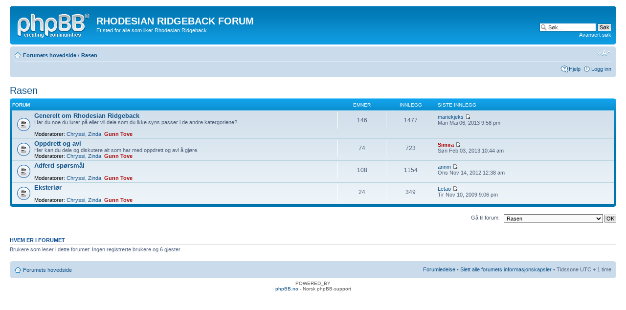

--- FILE ---
content_type: text/html; charset=UTF-8
request_url: http://kerberos.no/viewforum.php?f=32&sid=5c510cfad8f0bf003d78dd8052902b3e
body_size: 3528
content:
<!DOCTYPE html PUBLIC "-//W3C//DTD XHTML 1.0 Strict//EN" "http://www.w3.org/TR/xhtml1/DTD/xhtml1-strict.dtd">
<html xmlns="http://www.w3.org/1999/xhtml" dir="ltr" lang="no-nb" xml:lang="no-nb">
<head>

<meta http-equiv="content-type" content="text/html; charset=UTF-8" />
<meta http-equiv="content-style-type" content="text/css" />
<meta http-equiv="content-language" content="no-nb" />
<meta http-equiv="imagetoolbar" content="no" />
<meta name="resource-type" content="document" />
<meta name="distribution" content="global" />
<meta name="keywords" content="" />
<meta name="description" content="" />

<title>RHODESIAN RIDGEBACK FORUM &bull; Vis forum - Rasen</title>



<!--
	phpBB style name: prosilver
	Based on style:   prosilver (this is the default phpBB3 style)
	Original author:  Tom Beddard ( http://www.subBlue.com/ )
	Modified by:
-->

<script type="text/javascript">
// <![CDATA[
	var jump_page = 'Skriv inn sidenummeret du vil gå til:';
	var on_page = '';
	var per_page = '';
	var base_url = '';
	var style_cookie = 'phpBBstyle';
	var style_cookie_settings = '; path=/; domain=kerberos.no';
	var onload_functions = new Array();
	var onunload_functions = new Array();

	

	/**
	* Find a member
	*/
	function find_username(url)
	{
		popup(url, 760, 570, '_usersearch');
		return false;
	}

	/**
	* New function for handling multiple calls to window.onload and window.unload by pentapenguin
	*/
	window.onload = function()
	{
		for (var i = 0; i < onload_functions.length; i++)
		{
			eval(onload_functions[i]);
		}
	};

	window.onunload = function()
	{
		for (var i = 0; i < onunload_functions.length; i++)
		{
			eval(onunload_functions[i]);
		}
	};

// ]]>
</script>
<script type="text/javascript" src="./styles/prosilver/template/styleswitcher.js"></script>
<script type="text/javascript" src="./styles/prosilver/template/forum_fn.js"></script>

<link href="./styles/prosilver/theme/print.css" rel="stylesheet" type="text/css" media="print" title="printonly" />
<link href="./style.php?id=1&amp;lang=nb&amp;sid=53b1a144e4093667acc69eb0eea1f5a9" rel="stylesheet" type="text/css" media="screen, projection" />

<link href="./styles/prosilver/theme/normal.css" rel="stylesheet" type="text/css" title="A" />
<link href="./styles/prosilver/theme/medium.css" rel="alternate stylesheet" type="text/css" title="A+" />
<link href="./styles/prosilver/theme/large.css" rel="alternate stylesheet" type="text/css" title="A++" />



</head>

<body id="phpbb" class="section-viewforum ltr">

<div id="wrap">
	<a id="top" name="top" accesskey="t"></a>
	<div id="page-header">
		<div class="headerbar">
			<div class="inner"><span class="corners-top"><span></span></span>

			<div id="site-description">
				<a href="./index.php?sid=53b1a144e4093667acc69eb0eea1f5a9" title="Forumets hovedside" id="logo"><img src="./styles/prosilver/imageset/site_logo.gif" width="149" height="52" alt="" title="" /></a>
				<h1>RHODESIAN RIDGEBACK FORUM</h1>
				<p>Et sted for alle som liker Rhodesian Ridgeback</p>
				<p class="skiplink"><a href="#start_here">Hopp til innhold</a></p>
			</div>

		
			<div id="search-box">
				<form action="./search.php?sid=53b1a144e4093667acc69eb0eea1f5a9" method="get" id="search">
				<fieldset>
					<input name="keywords" id="keywords" type="text" maxlength="128" title="Søk etter nøkkelord" class="inputbox search" value="Søk…" onclick="if(this.value=='Søk…')this.value='';" onblur="if(this.value=='')this.value='Søk…';" />
					<input class="button2" value="Søk" type="submit" /><br />
					<a href="./search.php?sid=53b1a144e4093667acc69eb0eea1f5a9" title="Se de avanserte søkevalgene">Avansert søk</a> <input type="hidden" name="sid" value="53b1a144e4093667acc69eb0eea1f5a9" />

				</fieldset>
				</form>
			</div>
		

			<span class="corners-bottom"><span></span></span></div>
		</div>

		<div class="navbar">
			<div class="inner"><span class="corners-top"><span></span></span>

			<ul class="linklist navlinks">
				<li class="icon-home"><a href="./index.php?sid=53b1a144e4093667acc69eb0eea1f5a9" accesskey="h">Forumets hovedside</a>  <strong>&#8249;</strong> <a href="./viewforum.php?f=32&amp;sid=53b1a144e4093667acc69eb0eea1f5a9">Rasen</a></li>

				<li class="rightside"><a href="#" onclick="fontsizeup(); return false;" onkeypress="return fontsizeup(event);" class="fontsize" title="Endre skriftstørrelsen">Endre skriftstørrelsen</a></li>

				
			</ul>

			

			<ul class="linklist rightside">
				<li class="icon-faq"><a href="./faq.php?sid=53b1a144e4093667acc69eb0eea1f5a9" title="Spørsmål og svar">Hjelp</a></li>
				
					<li class="icon-logout"><a href="./ucp.php?mode=login&amp;sid=53b1a144e4093667acc69eb0eea1f5a9" title="Logg inn" accesskey="x">Logg inn</a></li>
				
			</ul>

			<span class="corners-bottom"><span></span></span></div>
		</div>

	</div>

	<a name="start_here"></a>
	<div id="page-body">
		
<h2><a href="./viewforum.php?f=32&amp;sid=53b1a144e4093667acc69eb0eea1f5a9">Rasen</a></h2>


		<div class="forabg">
			<div class="inner"><span class="corners-top"><span></span></span>
			<ul class="topiclist">
				<li class="header">
					<dl class="icon">
						<dt>Forum</dt>
						<dd class="topics">Emner</dd>
						<dd class="posts">Innlegg</dd>
						<dd class="lastpost"><span>Siste innlegg</span></dd>
					</dl>
				</li>
			</ul>
			<ul class="topiclist forums">
	
		<li class="row">
			<dl class="icon" style="background-image: url(./styles/prosilver/imageset/forum_read.gif); background-repeat: no-repeat;">
				<dt title="">
				
					<a href="./viewforum.php?f=7&amp;sid=53b1a144e4093667acc69eb0eea1f5a9" class="forumtitle">Generelt om Rhodesian Ridgeback</a><br />
					Har du noe du lurer på eller vil dele som du ikke syns passer i de andre katergoriene?<br />
					
						<br /><strong>Moderatorer:</strong> <a href="./memberlist.php?mode=viewprofile&amp;u=14&amp;sid=53b1a144e4093667acc69eb0eea1f5a9">Chryssi</a>, <a href="./memberlist.php?mode=viewprofile&amp;u=18&amp;sid=53b1a144e4093667acc69eb0eea1f5a9">Zinda</a>, <a href="./memberlist.php?mode=viewprofile&amp;u=58&amp;sid=53b1a144e4093667acc69eb0eea1f5a9" style="color: #AA0000;" class="username-coloured">Gunn Tove</a>
					
				</dt>
				
					<dd class="topics">146 <dfn>Emner</dfn></dd>
					<dd class="posts">1477 <dfn>Innlegg</dfn></dd>
					<dd class="lastpost"><span>
						<dfn>Siste innlegg</dfn>  <a href="./memberlist.php?mode=viewprofile&amp;u=5178&amp;sid=53b1a144e4093667acc69eb0eea1f5a9">mariekjeks</a>
						<a href="./viewtopic.php?f=7&amp;p=16066&amp;sid=53b1a144e4093667acc69eb0eea1f5a9#p16066"><img src="./styles/prosilver/imageset/icon_topic_latest.gif" width="11" height="9" alt="Se siste innlegg" title="Se siste innlegg" /></a> <br />Man Mai 06, 2013 9:58 pm</span>
					</dd>
				
			</dl>
		</li>
	
		<li class="row">
			<dl class="icon" style="background-image: url(./styles/prosilver/imageset/forum_read.gif); background-repeat: no-repeat;">
				<dt title="">
				
					<a href="./viewforum.php?f=8&amp;sid=53b1a144e4093667acc69eb0eea1f5a9" class="forumtitle">Oppdrett og avl</a><br />
					Her kan du dele og diskutere alt som har med oppdrett og avl å gjøre.
					
						<br /><strong>Moderatorer:</strong> <a href="./memberlist.php?mode=viewprofile&amp;u=14&amp;sid=53b1a144e4093667acc69eb0eea1f5a9">Chryssi</a>, <a href="./memberlist.php?mode=viewprofile&amp;u=18&amp;sid=53b1a144e4093667acc69eb0eea1f5a9">Zinda</a>, <a href="./memberlist.php?mode=viewprofile&amp;u=58&amp;sid=53b1a144e4093667acc69eb0eea1f5a9" style="color: #AA0000;" class="username-coloured">Gunn Tove</a>
					
				</dt>
				
					<dd class="topics">74 <dfn>Emner</dfn></dd>
					<dd class="posts">723 <dfn>Innlegg</dfn></dd>
					<dd class="lastpost"><span>
						<dfn>Siste innlegg</dfn>  <a href="./memberlist.php?mode=viewprofile&amp;u=4662&amp;sid=53b1a144e4093667acc69eb0eea1f5a9" style="color: #AA0000;" class="username-coloured">Simira</a>
						<a href="./viewtopic.php?f=8&amp;p=16063&amp;sid=53b1a144e4093667acc69eb0eea1f5a9#p16063"><img src="./styles/prosilver/imageset/icon_topic_latest.gif" width="11" height="9" alt="Se siste innlegg" title="Se siste innlegg" /></a> <br />Søn Feb 03, 2013 10:44 am</span>
					</dd>
				
			</dl>
		</li>
	
		<li class="row">
			<dl class="icon" style="background-image: url(./styles/prosilver/imageset/forum_read.gif); background-repeat: no-repeat;">
				<dt title="">
				
					<a href="./viewforum.php?f=9&amp;sid=53b1a144e4093667acc69eb0eea1f5a9" class="forumtitle">Adferd spørsmål</a><br />
					
					
						<br /><strong>Moderatorer:</strong> <a href="./memberlist.php?mode=viewprofile&amp;u=14&amp;sid=53b1a144e4093667acc69eb0eea1f5a9">Chryssi</a>, <a href="./memberlist.php?mode=viewprofile&amp;u=18&amp;sid=53b1a144e4093667acc69eb0eea1f5a9">Zinda</a>, <a href="./memberlist.php?mode=viewprofile&amp;u=58&amp;sid=53b1a144e4093667acc69eb0eea1f5a9" style="color: #AA0000;" class="username-coloured">Gunn Tove</a>
					
				</dt>
				
					<dd class="topics">108 <dfn>Emner</dfn></dd>
					<dd class="posts">1154 <dfn>Innlegg</dfn></dd>
					<dd class="lastpost"><span>
						<dfn>Siste innlegg</dfn>  <a href="./memberlist.php?mode=viewprofile&amp;u=268&amp;sid=53b1a144e4093667acc69eb0eea1f5a9">annm</a>
						<a href="./viewtopic.php?f=9&amp;p=16052&amp;sid=53b1a144e4093667acc69eb0eea1f5a9#p16052"><img src="./styles/prosilver/imageset/icon_topic_latest.gif" width="11" height="9" alt="Se siste innlegg" title="Se siste innlegg" /></a> <br />Ons Nov 14, 2012 12:38 am</span>
					</dd>
				
			</dl>
		</li>
	
		<li class="row">
			<dl class="icon" style="background-image: url(./styles/prosilver/imageset/forum_read.gif); background-repeat: no-repeat;">
				<dt title="">
				
					<a href="./viewforum.php?f=10&amp;sid=53b1a144e4093667acc69eb0eea1f5a9" class="forumtitle">Eksteriør</a><br />
					
					
						<br /><strong>Moderatorer:</strong> <a href="./memberlist.php?mode=viewprofile&amp;u=14&amp;sid=53b1a144e4093667acc69eb0eea1f5a9">Chryssi</a>, <a href="./memberlist.php?mode=viewprofile&amp;u=18&amp;sid=53b1a144e4093667acc69eb0eea1f5a9">Zinda</a>, <a href="./memberlist.php?mode=viewprofile&amp;u=58&amp;sid=53b1a144e4093667acc69eb0eea1f5a9" style="color: #AA0000;" class="username-coloured">Gunn Tove</a>
					
				</dt>
				
					<dd class="topics">24 <dfn>Emner</dfn></dd>
					<dd class="posts">349 <dfn>Innlegg</dfn></dd>
					<dd class="lastpost"><span>
						<dfn>Siste innlegg</dfn>  <a href="./memberlist.php?mode=viewprofile&amp;u=1026&amp;sid=53b1a144e4093667acc69eb0eea1f5a9">Letao</a>
						<a href="./viewtopic.php?f=10&amp;p=13959&amp;sid=53b1a144e4093667acc69eb0eea1f5a9#p13959"><img src="./styles/prosilver/imageset/icon_topic_latest.gif" width="11" height="9" alt="Se siste innlegg" title="Se siste innlegg" /></a> <br />Tir Nov 10, 2009 9:06 pm</span>
					</dd>
				
			</dl>
		</li>
	
			</ul>

			<span class="corners-bottom"><span></span></span></div>
		</div>
	
	<form method="post" id="jumpbox" action="./viewforum.php?sid=53b1a144e4093667acc69eb0eea1f5a9" onsubmit="if(this.f.value == -1){return false;}">

	
		<fieldset class="jumpbox">
	
			<label for="f" accesskey="j">Gå til forum:</label>
			<select name="f" id="f" onchange="if(this.options[this.selectedIndex].value != -1){ document.forms['jumpbox'].submit() }">
			
				<option value="-1">Velg et forum</option>
			<option value="-1">------------------</option>
				<option value="31">Om forumet</option>
			
				<option value="2">&nbsp; &nbsp;Forum informasjon</option>
			
				<option value="1">&nbsp; &nbsp;Presentasjoner</option>
			
				<option value="3">&nbsp; &nbsp;Historier/dagbok</option>
			
				<option value="6">&nbsp; &nbsp;Aktuelle saker</option>
			
				<option value="32" selected="selected">Rasen</option>
			
				<option value="7">&nbsp; &nbsp;Generelt om Rhodesian Ridgeback</option>
			
				<option value="8">&nbsp; &nbsp;Oppdrett og avl</option>
			
				<option value="9">&nbsp; &nbsp;Adferd spørsmål</option>
			
				<option value="10">&nbsp; &nbsp;Eksteriør</option>
			
				<option value="33">Din hund</option>
			
				<option value="28">&nbsp; &nbsp;Valpen</option>
			
				<option value="11">&nbsp; &nbsp;Kosthold</option>
			
				<option value="12">&nbsp; &nbsp;Sykdom og sykdomstegn</option>
			
				<option value="13">&nbsp; &nbsp;Stell</option>
			
				<option value="14">&nbsp; &nbsp;Utstyr</option>
			
				<option value="34">Aktiviteter</option>
			
				<option value="15">&nbsp; &nbsp;Utstilling</option>
			
				<option value="17">&nbsp; &nbsp;Spor</option>
			
				<option value="19">&nbsp; &nbsp;Agillity</option>
			
				<option value="26">&nbsp; &nbsp;Rally Lydighet</option>
			
				<option value="29">&nbsp; &nbsp;RR-Treff</option>
			
				<option value="35">Annet</option>
			
				<option value="27">&nbsp; &nbsp;Avstemninger</option>
			
				<option value="20">&nbsp; &nbsp;Bøker eller andre tips</option>
			
				<option value="22">&nbsp; &nbsp;Utenfor tema</option>
			
				<option value="25">&nbsp; &nbsp;Linker</option>
			
				<option value="30">&nbsp; &nbsp;Kjøp og Salg</option>
			
			</select>
			<input type="submit" value="OK" class="button2" />
		</fieldset>
	</form>


	<h3>Hvem er i forumet</h3>
	<p>Brukere som leser i dette forumet: Ingen registrerte brukere og 6 gjester</p>
</div>

<div id="page-footer">

	<div class="navbar">
		<div class="inner"><span class="corners-top"><span></span></span>

		<ul class="linklist">
			<li class="icon-home"><a href="./index.php?sid=53b1a144e4093667acc69eb0eea1f5a9" accesskey="h">Forumets hovedside</a></li>
				
			<li class="rightside"><a href="./memberlist.php?mode=leaders&amp;sid=53b1a144e4093667acc69eb0eea1f5a9">Forumledelse</a> &bull; <a href="./ucp.php?mode=delete_cookies&amp;sid=53b1a144e4093667acc69eb0eea1f5a9">Slett alle forumets informasjonskapsler</a> &bull; Tidssone UTC + 1 time </li>
		</ul>

		<span class="corners-bottom"><span></span></span></div>
	</div>

	<div class="copyright">POWERED_BY
		<br /><a href="http://phpbb.no">phpBB.no</a> - Norsk phpBB-support
	</div>
</div>

</div>

<div>
	<a id="bottom" name="bottom" accesskey="z"></a>
	<img src="./cron.php?cron_type=tidy_cache&amp;sid=53b1a144e4093667acc69eb0eea1f5a9" width="1" height="1" alt="cron" />
</div>

</body>
</html>